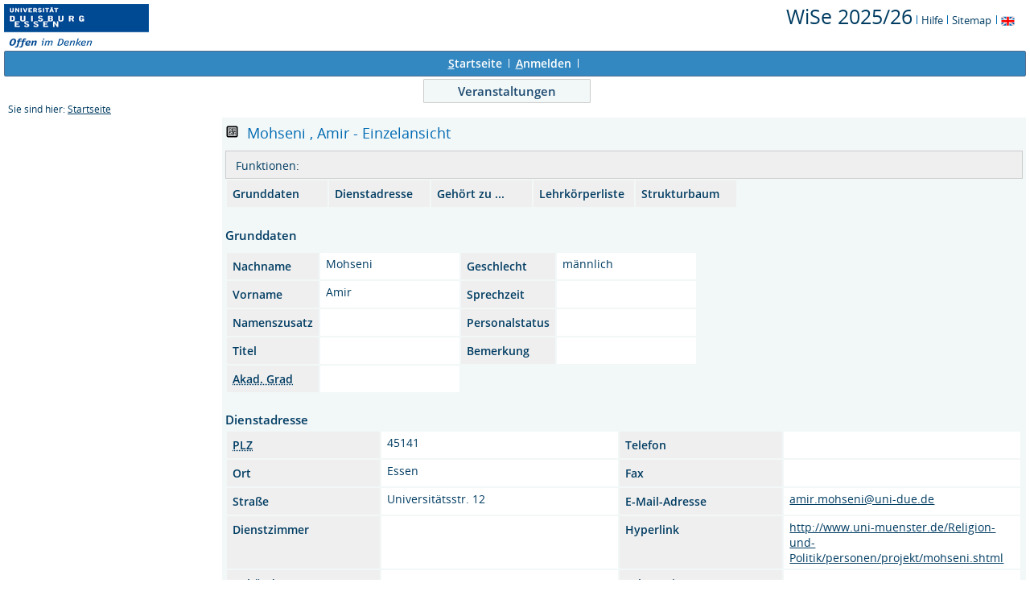

--- FILE ---
content_type: text/html;charset=UTF-8
request_url: https://belegung.uni-due.de/lsf/rds?state=verpublish&status=init&vmfile=no&moduleCall=webInfo&publishConfFile=webInfoPerson&publishSubDir=personal&keep=y&purge=y&personal.pid=50387
body_size: 5691
content:
<!DOCTYPE HTML PUBLIC "-//W3C//DTD HTML 4.01 Transitional//EN" "http://www.w3.org/TR/html4/loose.dtd"> 
    <html lang="de">
    	<head>
    	<!-- Generated by node "pas087cm" in cluster "lsfude" using thread ajp-nio-127.0.0.1-8009-exec-3 -->
    	<title> 
    			    			  
    			    			
    			     			    			     			                                    			 -    Amir Mohseni
				Universität Duisburg-Essen     	</title>
		    	<link rel="stylesheet" type="text/css" href="/lsf/pub/QISDesign.css">
    	    	    																																							<link rel="alternate" type="application/rss+xml" title="News-Feed UDE-ZIM" href="http://www.uni-due.de/zim/rss/zim_news.rss">
    	    	    			
						
			
    			
											<link rel="icon" href="/QIS_IMAGES/HISinOne/images/logos/favicon_ude.ico" type="image/gif">
					    	    	<meta http-equiv="content-type" content="text/html; charset=iso-8859-1">
<link rel="top" href="https://belegung.uni-due.de/lsf/rds?state=user&amp;type=0&amp;topitem=" title="Top"> 
<link rel="stylesheet" type="text/css" media="print" href="/lsf/pub//Print.css">
<meta http-equiv="Cache-Control" content="private,must-revalidate,no-cache,no-store">
    	</head>
    	

    	<body>	
		    		
    			    													    			
    			<div id="wrapper">

				    				
<div class="unsichtbar">


<a accesskey="1" href="#navi">Zur Seitennavigation oder mit Tastenkombination für den <span lang="en">accesskey</span>-Taste und Taste 1</a>&nbsp;<br>
<a accesskey="2" href="#lese">Zum Seiteninhalt oder mit Tastenkombination für den <span lang="en">accesskey</span> und Taste 2</a>&nbsp;

</div>
<div class="header_hisinone">
	                    <div class="logo">	
            	            		<img src="/QIS_IMAGES/QIS/images//logo_claim_ude.png" alt="" border="0" class="hochschulBild">
            	            	<img src="/QIS_IMAGES/QIS/images//logo_claim_ude.png" class="logoHeight" height="70px" alt="Universität Duisburg-Essen" title="Universität Duisburg-Essen" border="0">
                </div>
                
    					
		

<div class="services">
<ol>
	<li>
	
   
   	   	       <a href="https://belegung.uni-due.de/lsf/rds?state=change&amp;type=6&amp;moduleParameter=semesterSelect&amp;nextdir=change&amp;next=SearchSelect.vm&amp;subdir=applications&amp;targettype=7&amp;targetstate=change&amp;getglobal=semester" id="choosesemester" title="Semester wählen ...">
	   	   <font style="font-size:25px">WiSe 2025/26</font>
	   	       </a>
	   		<img src="/QIS_IMAGES/QIS/images//his_strich_blau.gif" width="1" height="11" alt="">	
	</li>
			<li><a href="https://belegung.uni-due.de/lsf/rds?state=helpdoc&amp;calling=helpcenter&amp;topitem=leer&amp;breadCrumbSource=" title="Hilfe"> Hilfe</a> <img src="/QIS_IMAGES/QIS/images//his_strich_blau.gif" width="1" height="11" alt=""></li>
	
	<li>
		<a href="https://belegung.uni-due.de/lsf/rds?state=sitemap&amp;topitem=leer&amp;breadCrumbSource="  title="Sitemap">Sitemap</a>
		<img src="/QIS_IMAGES/QIS/images//his_strich_blau.gif" width="1" height="11" alt="">
	</li>

</ol>
	
   
            <a href="https://belegung.uni-due.de/lsf/rds?state=user&amp;type=5&amp;language=en"><img SRC="/QIS_IMAGES/QIS/images/flag_en.svg" alt="Switch to english language" vspace="2" height="16" width="16" style="vertical-align:text-top;" border="0" lang="en" title="Switch to english language"></a>
                            
</div><div style="clear:both;"></div>
</div>


	
			

        <div class="divloginstatus">    				
    			    			


	<a href="https://belegung.uni-due.de/lsf/rds?state=user&amp;type=0&amp;topitem=&amp;breadCrumbSource=&amp;topitem=functions" title="Startseite" class="links3"><u>S</u>tartseite</a>
	<span>
		&nbsp;<img src="/QIS_IMAGES/QIS/images//his_strich.gif" width="1" height="11" alt="">&nbsp;
	</span>	
			<a href="https://belegung.uni-due.de/lsf/rds?state=wlogin&amp;login=in&amp;breadCrumbSource=" class="links3" accesskey="l"><u>A</u>nmelden</a>
		<span>
		&nbsp;<img src="/QIS_IMAGES/QIS/images//his_strich.gif" width="1" height="11" alt="">&nbsp;
	</span>	




    

&nbsp; 


<div style="float:right;margin-right:5px; display:none;">
	<logout active="n" style="" class="" maxtime="30" timeoutmessage="Ihre Session-Zeit ist abgelaufen. Bitte melden Sie sich wieder an um weiterzuarbeiten." 
		    class5min="" class10min="" minutetext_singular="Minute" minutetext_plural="Minuten" _showOnMin="10">
		<logouttext>Logout in <span class="boldMin" id="min">[min]</span> [minutetext]</logouttext>
	</logout>
</div>
    			
    </div>
      			
                  <div class="divlinks">
    	<a name="navi"></a>
    	
		
			<a href="https://belegung.uni-due.de/lsf/rds?state=user&amp;type=8&amp;topitem=lectures&amp;breadCrumbSource="
	 class="links2visited ">Veranstaltungen</a>
	&nbsp;&nbsp;&nbsp;&nbsp;
    </div>
			
	
										<div class="breadcrumb">
		Sie sind hier:	
			<a class='regular' href="https://belegung.uni-due.de/lsf/rds?state=user&amp;type=0&amp;topitem=">Startseite</a>
	
	</div>
    		 	    		 	    			<div class="divcontent">				
    			    			
    			    			    			
    			    			    			
    			    			    				    			    		   
                    			
    		       				
    		           			    					    					    				    		       		   
    			<div class="content_max_portal_qis">			
        			        			        			        				



        			        			<a name="lese"></a>
        			    				<form class="form" action="https://belegung.uni-due.de/lsf/rds?state=wplan&amp;search=ver&amp;act=add" method="post">
										
																									<h1>
															<a href="[data-uri]
lnwNdlyJvABkXiC5EjuuYYkLwM4LRMwLd88imZa6pcEaaZRWqbsqeSW5HD/fF0b0T9Yq509+ub7Y
aX2x0/pip/XFTuuLndZ/iYlU0lfuKWGb5d7snSya9F15kVAMCzqH1+wfKXaV3NvwbuWme1/tg5bD
/G0Oa8OXDGl/pGWcfK3LqHtXFcXivdIx6SHxMcdbisMsvZTG+Nv9Y5LbrFsiCmFL7t34khhR8PW8
vKawTfuQwst+UQb73XIY+eYf8y++/pGWZ+BfYCynkx5Ev1qeouztoW5Lfz8sgu3k25j8ndyedmkh
KbSdcqunUAxza7u8G4rLiprcHqbAPkelosth8pjiQ9mS7xodlYrWZ6VH646CWOzZyaQ0rnFe3u1O
A6mnWKewfeTbtRgnoK+0cCCsYVqebZTW9xK7thwm+RwCZ87eNnVHa5mQe1deRbBFaY+TKimHQDR0
rXjTZZv9/cfzIpjUiTPXbSbxQj4ZPoz84ulPuBTTkZY177eJUkIaACwKncgjhWIYUXBvoZCpaz+Q
87SU5Njh+JFv12JunOkey0pBATfu2ez3KvatO1X9pRjV5LZZ3xJW4Vj2xxw0LduE+ufnRTDpxHpj
19Cv3NGgRyjF8qx2PimGcf6xF0cbURIANyWK2SAN6o+9XYuFN74CRRDLMVrlK2GlFrS4r0IxDD8j
g+o2uVfiewKBCMbbFIePvV2L5SY5sxmyznJgFSKCaRRpQjnspu6Jx5gCH6zknlWWWdYtlcPYj9SY
VTHD9q7UnHllUXhYByuE4WECJWySlzAzSDC6sLAxCrwYFsm0e4N1JBoRo0gUaGLdOQrXYqQZhUw1
7b3Y6DGYSXZY9NdHvl2LLQdxT3RmT9a9KyQ+3lu+zwVeCqNTYf5NBDVRUE6JOKo0xzo/LoNhDve7
NUwEIuJqNiYgzkf8kEIxDBnarSe3jHUEwhRwm3A4JF5eRTB0gShHE19rlQwFe62MliZPxTB0AYdM
9PeuZZ+YZAYuRIEaz8+LYPj/sAoRX16EYHKH1dd+o3c1oRjG6GFOGE+e5d6qeCX9iMLJElyJkWwh
a5DdEgzJjOstM++mHEYFRbrxNi+H+X+x4Z0EoI+15TA2s9M0REyDHvOyVhYF4z8mymsx+qTZ42EO
uV0j9KSfjrP/bNHXYrgmG581+Zvlm75mdJCKdqcCvBTDvSzogjLMToweGFe7JTDbnB+XweghgSny
YQrI2B47iz52zn4shmFjmOM4EGKxjDYym3vEcpxdzaUYx77Su2aP9nWCmeETpi1+zM+LYPg3obj6
FpjiYob1tywNW35cBot22lOUhvqlifGxjVpSnaJwLYaTibdkV1uD9SvU1gbY0fKtHKavibbM/763
LSG4gUFgmPjdchj5ZnfR2RIjgmxpedk8Ej5b9LUYI/My2tUoX3bf/rRZD7E497drMUzp0yTPfOPd
rqOXtUGCfzwshFktbyZAnAl9UroWV0OXzi20FOYQPvzMxoFYFfOvOata3SlYl2LBtIBZQH7amJEZ
025+8OT2YxnM5wzXtaKKme8oMRwj5MmTX4thxXfbTOXvLRLsDjPnTD2eKiuG6dHQNwi3aa61jskm
WcaQz5HnWiywmUPwbIw8dGnK2bqlvSP7DNalGMoe77myhtnXzNFVMHdhLbQc5qgm6qijrBom92ja
lMRmn48DuRaze5575dZcy4PtUDfTxHC6ob0Uw1f4vkVqbQR4VvmmC58jyHEohhmp1qg5fN9Xe35h
ZO9WPrX+WsxuKd+ogNC+yG27RaxnPPnpPeC1WFBzpyi+vTrJL3ata6n5q/y8CObzvbevs+IfzYKr
OdrdXpalUBZjhk3YVDNUte2NoLhTOV+NhaNlxnE2RzdLLi7HEPR5Q3stRhTskrbHK7Z0aWdvPK2+
cFP5eRGMfIsDJsoSzJuZafWwN57MQaEY9rv1xU7ri53WFzutL3ZaX+y0/g/YX3RtODzPodg/AAAA
AElFTkSuQmCC
" target="_blank" style="cursor:pointer"><img src="/QIS_IMAGES/QIS/images/qr_code.svg" width="20" name="qrCode" showID="detailPage" titleText="Für diese angegebene URL oder die aktuelle Seite." title="Aktivieren Sie bitte JavaScript, um den QR-Code sehen zu können, oder klicken Sie auf dieses Icon!" /></a>
	<div id="detailPage" class="QRCodeTooltip" name="qrCodeDiv"><img src="[data-uri]
lnwNdlyJvABkXiC5EjuuYYkLwM4LRMwLd88imZa6pcEaaZRWqbsqeSW5HD/fF0b0T9Yq509+ub7Y
aX2x0/pip/XFTuuLndZ/iYlU0lfuKWGb5d7snSya9F15kVAMCzqH1+wfKXaV3NvwbuWme1/tg5bD
/G0Oa8OXDGl/pGWcfK3LqHtXFcXivdIx6SHxMcdbisMsvZTG+Nv9Y5LbrFsiCmFL7t34khhR8PW8
vKawTfuQwst+UQb73XIY+eYf8y++/pGWZ+BfYCynkx5Ev1qeouztoW5Lfz8sgu3k25j8ndyedmkh
KbSdcqunUAxza7u8G4rLiprcHqbAPkelosth8pjiQ9mS7xodlYrWZ6VH646CWOzZyaQ0rnFe3u1O
A6mnWKewfeTbtRgnoK+0cCCsYVqebZTW9xK7thwm+RwCZ87eNnVHa5mQe1deRbBFaY+TKimHQDR0
rXjTZZv9/cfzIpjUiTPXbSbxQj4ZPoz84ulPuBTTkZY177eJUkIaACwKncgjhWIYUXBvoZCpaz+Q
87SU5Njh+JFv12JunOkey0pBATfu2ez3KvatO1X9pRjV5LZZ3xJW4Vj2xxw0LduE+ufnRTDpxHpj
19Cv3NGgRyjF8qx2PimGcf6xF0cbURIANyWK2SAN6o+9XYuFN74CRRDLMVrlK2GlFrS4r0IxDD8j
g+o2uVfiewKBCMbbFIePvV2L5SY5sxmyznJgFSKCaRRpQjnspu6Jx5gCH6zknlWWWdYtlcPYj9SY
VTHD9q7UnHllUXhYByuE4WECJWySlzAzSDC6sLAxCrwYFsm0e4N1JBoRo0gUaGLdOQrXYqQZhUw1
7b3Y6DGYSXZY9NdHvl2LLQdxT3RmT9a9KyQ+3lu+zwVeCqNTYf5NBDVRUE6JOKo0xzo/LoNhDve7
NUwEIuJqNiYgzkf8kEIxDBnarSe3jHUEwhRwm3A4JF5eRTB0gShHE19rlQwFe62MliZPxTB0AYdM
9PeuZZ+YZAYuRIEaz8+LYPj/sAoRX16EYHKH1dd+o3c1oRjG6GFOGE+e5d6qeCX9iMLJElyJkWwh
a5DdEgzJjOstM++mHEYFRbrxNi+H+X+x4Z0EoI+15TA2s9M0REyDHvOyVhYF4z8mymsx+qTZ42EO
uV0j9KSfjrP/bNHXYrgmG581+Zvlm75mdJCKdqcCvBTDvSzogjLMToweGFe7JTDbnB+XweghgSny
YQrI2B47iz52zn4shmFjmOM4EGKxjDYym3vEcpxdzaUYx77Su2aP9nWCmeETpi1+zM+LYPg3obj6
FpjiYob1tywNW35cBot22lOUhvqlifGxjVpSnaJwLYaTibdkV1uD9SvU1gbY0fKtHKavibbM/763
LSG4gUFgmPjdchj5ZnfR2RIjgmxpedk8Ej5b9LUYI/My2tUoX3bf/rRZD7E497drMUzp0yTPfOPd
rqOXtUGCfzwshFktbyZAnAl9UroWV0OXzi20FOYQPvzMxoFYFfOvOata3SlYl2LBtIBZQH7amJEZ
025+8OT2YxnM5wzXtaKKme8oMRwj5MmTX4thxXfbTOXvLRLsDjPnTD2eKiuG6dHQNwi3aa61jskm
WcaQz5HnWiywmUPwbIw8dGnK2bqlvSP7DNalGMoe77myhtnXzNFVMHdhLbQc5qgm6qijrBom92ja
lMRmn48DuRaze5575dZcy4PtUDfTxHC6ob0Uw1f4vkVqbQR4VvmmC58jyHEohhmp1qg5fN9Xe35h
ZO9WPrX+WsxuKd+ogNC+yG27RaxnPPnpPeC1WFBzpyi+vTrJL3ata6n5q/y8CObzvbevs+IfzYKr
OdrdXpalUBZjhk3YVDNUte2NoLhTOV+NhaNlxnE2RzdLLi7HEPR5Q3stRhTskrbHK7Z0aWdvPK2+
cFP5eRGMfIsDJsoSzJuZafWwN57MQaEY9rv1xU7ri53WFzutL3ZaX+y0/g/YX3RtODzPodg/AAAA
AElFTkSuQmCC
" /></div>
					 &nbsp;Mohseni
					,&nbsp;Amir															- Einzelansicht
				</h1>
														<div class="functionnavi">
	<ul>
		<li class="randlos">Funktionen:</li>
				&nbsp;
																	</ul>
</div>
										<a name="navigation"></a>
<table>
	<tr>
					<td width="111" class="mod">
				<a href="#basicdata" class="ver">Grunddaten</a>
			</td>
							
				
					<td width="111" class="mod">
				<a href="#dienstadresse" class="ver">Dienstadresse</a>		
			</td>
							
		 		
				
				
		
				
					<td width="111" class="mod">
				<a href="#belongto" class="ver">Gehört zu ...</a>
			</td>
							
				
				
				
				
					<td width="111" class="mod">
				<a href="#lehrkoerperliste" class="ver">Lehrkörperliste</a>
			</td>
					

				
				<td width="111" class="mod">
			<a href="#treeview" class="ver">Strukturbaum</a>
		</td>
			</tr>
</table>

																				<div class="abstand_veranstaltung"></div>
<a name="basicdata"></a>

<table summary="Grunddaten zur Veranstaltung">
	<caption class="t_capt">Grunddaten</caption>
	<tr>
		<th class="mod" id="basic_1">Nachname</th>
		<td class="mod_n_basic" headers="basic_1">Mohseni</td>
		
		<th class="mod" id="basic_2">Geschlecht</th>
		<td class="mod_n_basic" headers="basic_2">
												männlich
									</td>
	</tr>
	<tr>
		<th class="mod" id="basic_3">Vorname</th>
		<td class="mod_n_basic" headers="basic_3">Amir</td>
		
		<th class="mod" id="basic_4">Sprechzeit</th>
		<td class="mod_n_basic" headers="basic_4"> </td>
	</tr>
	
	<tr>
		<th class="mod" id="basic_5">Namenszusatz</th>
		<td class="mod_n_basic" headers="basic_5"> </td>
		
		<th class="mod" id="basic_6">Personalstatus</th>
		<td class="mod_n_basic" headers="basic_6"></td>
	</tr>
	
	<tr>
		<th class="mod" id="basic_7">Titel</th>
		<td class="mod_n_basic" headers="basic_7"> </td>
		<th class="mod" id="basic_8">Bemerkung</th>
		<td class="mod_n_basic" headers="basic_8"> </td>
	</tr>
	
	<tr>
		<th class="mod" id="basic_9"><abbr title="Akademischer Grad">Akad. Grad</abbr></th>
		<td class="mod_n_basic" headers="basic_9"> </td>
	</tr>
	</table>
																																								<br>
				<a name="dienstadresse"></a><h2>
		Dienstadresse
																					</h2>
	<table summary="Angaben zur Dienstadresse">
		<tr >
			<th class="mod" id="pAdress_1">
				<acronym title="Postleitzahl">PLZ</acronym>
			</th>
			<td class="mod_n_basic" headers="pAdress_1">
				45141
			</td>

			<th class="mod" id="pAdress_2">
				Telefon
			</th>
			<td class="mod_n_basic" headers="pAdress_2">
				 
			</td>
		</tr>
		
		<tr>
			<th class="mod" id="pAdress_3">
				Ort
			</th>
			<td class="mod_n_basic" headers="pAdress_3">
				Essen
			</td>
			<th class="mod" id="pAdress_4">
				Fax
			</th>
			<td class="mod_n_basic" headers="pAdress_4">
				 
			</td>
		</tr>
		
		<tr>
			<th class="mod" id="pAdress_5">
				Straße
			</th>
			<td class="mod_n_basic" headers="pAdress_5">
				Universitätsstr. 12
			</td>
			<th class="mod" id="pAdress_6">
				E-Mail-Adresse
			</th>
			<td class="mod_n_basic" headers="pAdress_6">
				<a href="mailto:amir.mohseni@uni-due.de">amir.mohseni@uni-due.de</a>
			</td>
		</tr>
		
		<tr>
			<th class="mod" id="pAdress_7">
				Dienstzimmer
			</th>
			<td class="mod_n_basic" headers="pAdress_7">
				<!-- <a href="https://belegung.uni-due.de/lsf/rds?state=wsearchv&amp;search=3&amp;raum.rgid=" title="Mehr Informationen" class="ver"></a> -->
				<a class="regular" href="https://belegung.uni-due.de/lsf/rds?state=verpublish&amp;status=init&amp;vmfile=no&amp;moduleCall=webInfo&amp;publishConfFile=webInfoRaum&amp;publishSubDir=raum&amp;keep=y&amp;raum.rgid="></a>
			</td>
			<th class="mod" id="pAdress_8">
				Hyperlink 
			</th>
			<td class="mod_n_basic" headers="pAdress_8">
				<a class="external" title="Externer Link: http://www.uni-muenster.de/Religion-und-Politik/personen/projekt/mohseni.shtml" href="https://belegung.uni-due.de/lsf/rds?state=redirect&amp;destination=http%3A%2F%2Fwww.uni-muenster.de%2FReligion-und-Politik%2Fpersonen%2Fprojekt%2Fmohseni.shtml&amp;timestamp=1769720760970&amp;hash=aa655b980ded323f110c8cb3dd9e6a7a">http://www.uni-muenster.de/Religion-und-Politik/personen/projekt/mohseni.shtml</a>
			</td>
		</tr>
		
		<tr>
			<th class="mod" id="pAdress_9">
				Gebäude
			</th>
			<td class="mod_n_basic" headers="pAdress_9">
				<a class="regular" href="https://belegung.uni-due.de/lsf/rds?state=verpublish&amp;status=init&amp;vmfile=no&amp;moduleCall=webInfo&amp;publishConfFile=webInfoGeb&amp;publishSubDir=gebaeude&amp;keep=y&amp;k_gebaeude.gebid="></a>
			</td>
			<th class="mod" id="pAdress_10">
				Sekretariat
			</th>
			<td class="mod_n_basic" headers="pAdress_10">
				
			</td>
		</tr>
		</table>
																																																																																													<div class="abstand_veranstaltung"></div>
	<a name="belongsto"></a>
			
	<table summary="Übersicht über die Zugehörigkeit zu Einrichtungen">
		<caption class="t_capt">Zuordnung zu Einrichtungen</caption>
							 			<tr>
																<td class="mod_n_odd" headers="belongsto_1">
					<a class="regular" href="https://belegung.uni-due.de/lsf/rds?state=verpublish&amp;status=init&amp;vmfile=no&amp;moduleCall=webInfo&amp;publishConfFile=webInfoEinrichtung&amp;publishSubDir=einrichtung&amp;keep=y&amp;einrichtung.eid=490">
						Philosophie
					</a>
				</td>
			</tr>
			</table>
										
																														
																																																		<br>
	<a name="lehrkoerperliste"></a>
	<h2>
		Lehrkörperliste
	</h2>
	<table summary="Lehrkörperliste">
		<tr >
			<th scope="col" class="mod" id="basic_1">
				Einrichtungen
			</th>
			<th scope="col" class="mod" id="basic_2">
				Lehrkörperfunktionen
			</th>
		</tr>
							 			<tr >
				<td class="mod_n_odd" headers="basic_1">
					<a class="regular" href="https://belegung.uni-due.de/lsf/rds?state=verpublish&status=init&vmfile=no&moduleCall=webInfo&publishConfFile=webInfoEinrichtung&publishSubDir=einrichtung&keep=y&einrichtung.eid=490">Philosophie</a>
				</td>
				<td class="mod_n_odd" headers="basic_2">
					Wiss. Mitarbeiter
				</td>
			</tr>
			</table>
																																																		
																	<br>
						<a name="treeview"></a>
												<h2>Strukturbaum</h2>
 	Keine Zuordnung zu Einrichtungen vorhanden
														</form>
    				
    			</div>
    			<div style="clear: both;"></div>
    		</div>
    
    		    				<div style="padding-bottom: 7em;"></div>
	<div class="divfoot">
    	<div class="divfoot_navigation">
    		<a href="https://belegung.uni-due.de/lsf/rds?state=template&amp;template=about" class="links3">Impressum & Datenschutz</a>&nbsp;&nbsp;&nbsp;&nbsp;&nbsp;
			<a href="https://belegung.uni-due.de/lsf/rds?state=template&amp;template=accessibilityStatement" class="links3">Erklärung zur Barrierefreiheit</a>
    					
				    	    	</div>
		<div class="divfoot_logo">QIS, LSF und HISinOne sind Produkte der 
    	    		    			<strong>HIS</strong>
    		    			eG
				</div>
    </div>
    	</div>
    	    	<script type="text/javascript" src="/lsf/javax.faces.resource/jquery/jquery.js.faces?ln=primefaces"></script>
    	<script type="text/javascript" src="/lsf/pub/js/qis-00000001.js"></script>
    	<script type="text/javascript" src="/lsf/pub/js/qrCode.js"></script>   	
    	
    	<script type="text/javascript" src="/lsf/pub/js/lsfpageobserver_functions.js"></script>
    	<script type="text/javascript" src="/lsf/pub/js/lsfpageobserver_language_init.js"></script>
    	<script type="text/javascript" src="/lsf/pub/js/lsfpageobserver.js"></script>
    	
		<script src="/lsf/pub//js/availability.js" type="text/javascript"></script>
    	    </body>
</html>


--- FILE ---
content_type: application/javascript
request_url: https://belegung.uni-due.de/lsf/pub/js/lsfpageobserver_language_init.js
body_size: 565
content:
/*
  @description:
		Sprachabhängige Texte definieren. Diese Funktion gehört zu lsfpageobserver.js
		addLangText(<Identifizierer>, <Sprachcode>, <sprachcodeabhängiger Text>)
	@author: hillmer@his.de
*/
var lsfPageObserverLanguageInit = function(lSFObserverLanguage){
	
		lSFObserverLanguage.addLangText("_mtv_","de","Es konnte in dieser Ansicht kein Termin gefunden werden. \nMöchten Sie deshalb zur Semesteransicht springen?")
		lSFObserverLanguage.addLangText("_mtv_","en","No appointment found. \nWould you like to change to term view?");		
		lSFObserverLanguage.addLangText("_login_","de","Bitte geben Sie Ihre Benutzerkennung und Passwort ein.");
		lSFObserverLanguage.addLangText("_login_","en","Please enter your username and password.");
		lSFObserverLanguage.addLangText("_back_","de","Zurück");
		lSFObserverLanguage.addLangText("_back_","en","Back");
		lSFObserverLanguage.addLangText("_raumverwalteremail_","de","EMailadressen von Raumverwaltern sind nicht vorhanden oder inaktiv und es kann daher keine Benachrichtigungsemail an die jeweiligen Personen gesendet werden!");
		lSFObserverLanguage.addLangText("_raumverwalteremail_","en","The EMail adresses of selected facility manager are not available or inactive!");
				
}

